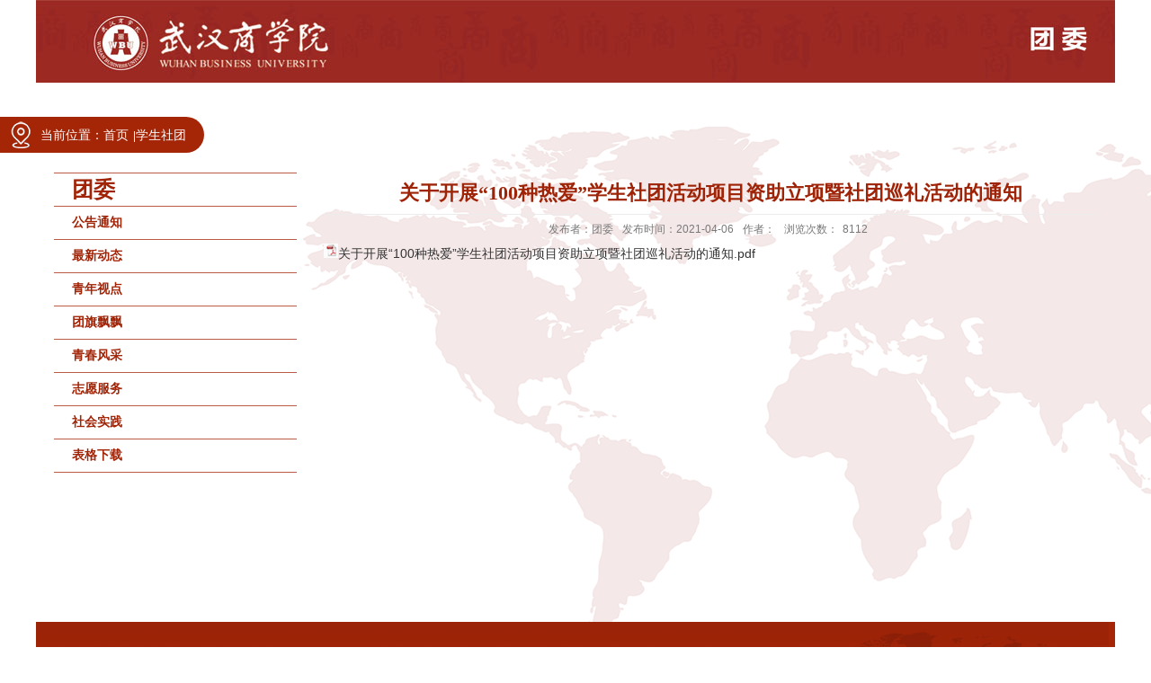

--- FILE ---
content_type: text/html
request_url: https://gqt.wbu.edu.cn/2021/0428/c1341a59533/page.htm
body_size: 2220
content:
<!DOCTYPE html PUBLIC "-//W3C//DTD XHTML 1.0 Transitional//EN" "http://www.w3.org/TR/xhtml1/DTD/xhtml1-transitional.dtd">
<html xmlns="http://www.w3.org/1999/xhtml">
<head>
<meta http-equiv="Content-Type" content="text/html; charset=utf-8" />
<title>关于开展“100种热爱”学生社团活动项目资助立项暨社团巡礼活动的通知</title>
<meta name="description" content="关于开展“100种热爱”学生社团活动项目资助立项暨社团巡礼活动的通知.pdf" />

<link type="text/css" href="/_css/_system/system.css" rel="stylesheet"/>
<link type="text/css" href="/_upload/site/1/style/1/1.css" rel="stylesheet"/>
<link type="text/css" href="/_upload/site/00/2e/46/style/33/33.css" rel="stylesheet"/>
       <LINK href="/_css/tpl2/system.css" type="text/css" rel="stylesheet"> 
<link type="text/css" href="/_js/_portletPlugs/sudyNavi/css/sudyNav.css" rel="stylesheet" />
       <LINK href="/_css/tpl2/default/default.css" type="text/css" rel="stylesheet"> 

<script language="javascript" src="/_js/jquery.min.js" sudy-wp-context="" sudy-wp-siteId="46"></script>
<script language="javascript" src="/_js/jquery.sudy.wp.visitcount.js"></script>
<script type="text/javascript" src="/_js/_portletPlugs/sudyNavi/jquery.sudyNav.js"></script>
<link rel="stylesheet" href="/_upload/tpl/00/8d/141/template141/style.css" type="text/css" media="all" />
</head>

<body>
<div class="wrapper" id="header">
	<div class="inner">
  	<div class="head">
    	
    </div>
    
    <div class="banner1" frag="面板1">
      	<div class="post post-1 mbox" frag="窗口1">
          <div class="con">
            
           </div>
        </div>
      </div>
  </div>
</div>

<div class="wrapper" id="container1">
	<div class="inner">
<div class="col_menu">
<div class="navbar" frag="面板2">
    	<div class="navbox" frag="窗口2" portletmode="simpleSudyNavi" configs="{'c1':'2','c7':'1','c4':'_self','c3':'8','c6':'0','c8':'2','c9':'0','c2':'1','c5':'2'}" contents="{'c2':'0', 'c1':'/工会,/组织机构,/工作职责,/政策法规,/民主管理,/职工权益,/教职工风采,/资料中心,/最新公告,/图片新闻,/工作动态,/女工专栏,/先模风采'}">
      	<div id="wp_nav_w2"> 

 
<ul class="wp_nav" data-nav-config="{vertical: {active: '1', col: '1' }, drop_v: 'down', drop_w: 'right', dir: 'x', opacity_main: '1', opacity_sub: '0.8', dWidth: '0'}">
      
     <li class="nav-item i1 "> 
         <a href="https://gqt.wbu.edu.cn/" title="团委" target="_self"><span class="item-name">团委</span></a><i class="mark"></i> 
          
     </li> 
      
     <li class="nav-item i2 "> 
         <a href="/1330/list.htm" title="公告通知" target="_self"><span class="item-name">公告通知</span></a><i class="mark"></i> 
          
     </li> 
      
     <li class="nav-item i3 "> 
         <a href="/1331/list.htm" title="最新动态" target="_self"><span class="item-name">最新动态</span></a><i class="mark"></i> 
          
     </li> 
      
     <li class="nav-item i4 "> 
         <a href="/1332/list.htm" title="青年视点" target="_self"><span class="item-name">青年视点</span></a><i class="mark"></i> 
          
     </li> 
      
     <li class="nav-item i5 "> 
         <a href="/1333/list.htm" title="团旗飘飘" target="_self"><span class="item-name">团旗飘飘</span></a><i class="mark"></i> 
          
     </li> 
      
     <li class="nav-item i6 "> 
         <a href="/1334/list.htm" title="青春风采" target="_self"><span class="item-name">青春风采</span></a><i class="mark"></i> 
          
     </li> 
      
     <li class="nav-item i7 "> 
         <a href="/1335/list.htm" title="志愿服务" target="_self"><span class="item-name">志愿服务</span></a><i class="mark"></i> 
          
     </li> 
      
     <li class="nav-item i8 "> 
         <a href="/1336/list.htm" title="社会实践" target="_self"><span class="item-name">社会实践</span></a><i class="mark"></i> 
          
     </li> 
      
     <li class="nav-item i9 "> 
         <a href="/1337/list.htm" title="表格下载" target="_self"><span class="item-name">表格下载</span></a><i class="mark"></i> 
          
     </li> 
      
</ul> 
 
 
 </div>
      </div>
    </div>
</div>
    <div class="infobox" frag="面板3">
      <div class="article" frag="窗口3" portletmode="simpleArticleAttri">
        
          <h1 class="arti_title">关于开展“100种热爱”学生社团活动项目资助立项暨社团巡礼活动的通知</h1>
          <p class="arti_metas"><span class="arti_publisher">发布者：团委</span><span class="arti_update">发布时间：2021-04-06</span><span class="arti_author">作者：</span><span class="arti_views">浏览次数：<span class="WP_VisitCount" url="/_visitcountdisplay?siteId=46&type=3&articleId=59533">6500</span></span></p>
          <div class="entry">
            <div class="read"><div class='wp_articlecontent'><p><img src="/_ueditor/themes/default/images/icon_pdf.gif" /><a href="/_upload/article/files/fb/42/e81184d94cc080b38840b83f10c4/510a1e59-2e8e-4f51-a845-8e9caa7d703d.pdf" sudyfile-attr="{'title':'关于开展“100种热爱”学生社团活动项目资助立项暨社团巡礼活动的通知.pdf'}">关于开展“100种热爱”学生社团活动项目资助立项暨社团巡礼活动的通知.pdf</a></p></div></div>
          </div>
        
      </div>
    </div>

<div class="clear"></div>




  </div>
</div>

<div class="wrapper" id="footer">
	<div class="inner">
  	<div class="foot" frag="面板7">
      	<div class="post post-7 mbox" frag="窗口7" portletmode="articlecontent" contents="{'c2':'0', 'c1':'/底部版权'}">
          <div class="con">
            <div class="articlecontent " >
    
        
            
                <p>武汉商学院团委邮箱：whsxytw@163.com　</p><p><span style="font-size:14px;">地址：湖北省武汉市武汉经济技术开发区东风大道816号</span><br /></p>
            
        
    
</div>
           </div>
        </div>
      </div>
  </div>
</div>


<div class="dqwz" frag="面板8">
      	<ul class="col_metas clearfix" frag="窗口8" portletmode="simpleColumnAttri">
         
          <li class="col_path"><span class="path_name">当前位置：</span><a href="/main.htm" target="_self">首页</a><span class='possplit'>&nbsp;&nbsp;</span><a href="/1341/list.htm" target="_self">学生社团</a></li>
         
        </ul>
      </div>

</body>
</html>
 <img src="/_visitcount?siteId=46&type=3&articleId=59533" style="display:none" width="0" height="0"/>

--- FILE ---
content_type: text/html;charset=UTF-8
request_url: https://gqt.wbu.edu.cn/_visitcountdisplay?siteId=46&type=3&articleId=59533
body_size: 5
content:
8112


--- FILE ---
content_type: text/css
request_url: https://gqt.wbu.edu.cn/_upload/tpl/00/8d/141/template141/style.css
body_size: 4409
content:
@charset "utf-8";
/* Base Reset */
html, body, div, span, applet, object, iframe, h1, h2, h3, h4, h5, h6, p, blockquote, pre, a, abbr, acronym, address, big, cite, code,del, dfn, em, img, ins, kbd, q, s, samp,small,strike, strong, sub, sup, tt, var,b, u, i, center,dl, dt, dd, ol, ul, li,fieldset, form, label, legend,table, caption, tbody, tfoot, thead, tr, th, td,article, aside, canvas, details, embed, figure, figcaption, footer, header, hgroup, menu, nav, output, ruby, section, summary,time, mark, audio, video {margin: 0;padding: 0;}
/* HTML5 display-role reset for older browsers */
article, aside, details, figcaption, figure, footer, header, hgroup, menu, nav, section {	display: block;}
:focus { outline:0;}
img { border:0;}
body {line-height: 1;}
ol, ul {list-style: none;}
blockquote, q {	quotes: none;}
blockquote:before, blockquote:after,q:before, q:after {	content: '';	content: none;}
table {	border-collapse: collapse;	border-spacing: 0;}
.clear { width:100%; height:0; line-height:0; font-size:0; overflow:hidden; clear:both; display:block; _display:inline;}
.none { display:none;}
.hidden { visibility:hidden;}
.clearfix:after{clear: both;content: ".";display: block;height: 0;visibility: hidden;}
.clearfix{display: block; *zoom:1;}

/**布局开始**/
body {    position: relative;}
body,p { font:12px/1 "\u5b8b\u4f53", Tahoma, Geneva, sans-serif; color:#333;}
a { color:#333; text-decoration:none;}
a:hover { color:#cd0200;}
.wrapper { width:100%; margin:0 auto;}
.wrapper .inner { width:1200px; margin:0 auto;} /**页面全局宽度**/

/**标题栏新闻窗口**/
.post {}
.post .tt {  } /**标题栏**/
.post .tt .tit { display:inline-block;
font-size: 20px;
    font-weight: inherit;
    color: #a52507;
	background:url(images/xhx.jpg) no-repeat left bottom;} /**标题字体**/
.post .tt .tit .title { display:inline-block; height:34px; line-height:32px;} /**标题图标**/
.post .tt .more_btn { display:inline-block; }   /**更多按钮**/
.post .con { margin:0 auto;}
.post .con .wp_article_list .list_item {    border-bottom: none;
    height: 30px;
    line-height: 30px;} /**新闻列表**/
.post .con .wp_article_list .list_item .Article_Index { background:url(images/li.gif) no-repeat center; display: none;} /**新闻列表图标**/

/**自定义新闻列表**/
.news_list {}
.news_list li.news { line-height:24px; padding-left:13px; background:url(images/icon_li0.gif) no-repeat 0 9px;} /**标题图标**/
.news_list li.news span.news_title { float:left;}
.news_list li.news span.news_meta { float:right; margin-left:2px;}
.news_list li.news p {clear:both; line-height:20px; color:#787878;}
.news_list li.news p a { color:#787878;}
.news_list li.news p a:hover { color:#444; text-decoration:underline;}


/**页头开始**/
#header {}
#header .inner { position:relative; }
.head { width:100%; height:92px;background:url(images/head.jpg) no-repeat;}    /**页头部分**/
.head .sitetitle { position:absolute; left:366px; top:48px; font-size:32px; font-weight:bold; color:#fff;}		/**站点名称**/
.navbar { min-height:100px; }   	/**导航区域背景**/
.navbar .navbox { margin:0 auto;}   /**导航窗口大小及位置**/

/**导航样式：后台绑定时也可以定义配置**/
.navbar .navbox .wp_nav,.navbar .navbox .nav { height:40px;}  /**导航高度**/
.navbar .navbox .wp_nav li.nav-item a {    font-size: 14px;
    font-weight: bold;
    color: #a22407;
    text-align: left;
    margin-top: 4px;
    margin-bottom: 4px;
    display: inline!important;
    padding: 3px 20px;}    /**导航字体样式**/
.navbar .navbox .wp_nav li.nav-item a:hover,.navbar .navbox .wp_nav li.nav-item a.selected{ color:#fff; background: #a52507; border-radius: 30px;}   	/**鼠标经过或当前选中时样式**/
.navbar .navbox .wp_nav .selected a { color:#fff!important; background: #a52507; border-radius: 30px;} 
.navbar .navbox .wp_nav li.nav-item a span.item-name { padding: 0px;
    height:36px;
    line-height: 36px;}  
 /**导航栏目高度与边距**/
.wp_nav .sub-nav{    display: block;
    position: absolute;
    z-index: 200;
    border: none;
    border-top: none;
    visibility: unset!important;
    position: initial!important;
    width: 250px!important;
    border-top: 1px solid #bb5b45;
height: 26px!important;
}
.wp_nav .sub-nav .nav-item {
    white-space: nowrap;
    border-bottom: none;
}
.navbar .navbox .wp_nav .sub-nav li.nav-item i.mark {background: none; }  /**子菜单背景**/
.navbar .navbox .wp_nav .sub-nav li.nav-item a { font-size:14px; font-weight:normal; border: none;   color: #c5867e;  margin: 0px;}		/**子菜单字体样式**/
.navbar .navbox .wp_nav .sub-nav li.nav-item a:hover,.navbar .navbox .wp_nav .sub-nav li.nav-item a.parent { background: none; color:#a22407;}
.navbar .navbox .wp_nav .sub-nav .selected a{ background: none; color:#a22407!important;}
.navbar .navbox .wp_nav .sub-nav li.nav-item a span.item-name { padding:0 3px; height:26px; line-height:26px;}		/**子菜单栏目高度与边距**/
li.nav-item.i5 ul.sub-nav {
    height: 52px!important;
}
li.nav-item.i7 ul.sub-nav {
    height: 52px!important;
}
li.nav-item.i8 ul.sub-nav {
    height: 52px!important;
}
li.nav-item.i9 ul.sub-nav {
    height: 52px!important;
}
/**主体开始**/
#container { }
#container .inner {}

/**首页三列布局**/

.banner {
    width: 100%;
	background:url(images/tpxw.jpg) no-repeat;
}
.mod1 {
    width: 890px;
    float: right;
    margin-right: 20px;
	margin-top: 20px;
    margin-bottom: 20px;
}
.mod2 {
    width: 323px;
    float: left;
}
.mod3 {
    width: 323px;
    float: left;
	margin-left:10px;
}
.mod4{ width: 224px;
    float: right;}
.gzdt {
    min-height: 272px;
    padding: 8px 15px;
		background:#f8eeec;
}

.jzcm {

    min-height: 272px;
    padding: 8px 15px;
	    margin-top: 10px;
		background:#f8eeec;
}
.aqcs {
	
        background: #f8eeec;
    min-height: 272px;
    padding: 8px 15px;
}

.xgdt {
   background: #f8eeec url(images/xwbj.jpg) no-repeat right;
    min-height: 272px;
    padding: 8px 15px;
    margin-bottom: 10px;
}


.hjgl {
	background:#f8eeec;
    min-height: 272px;
    padding: 8px 15px;
	    margin-top: 10px;
}

.ywfy {
    line-height: 30px;
    font-size: 12px;
    color: #a52507;
}
.more-link .moretext img {
    height: 45px;
}
.tpxw .dtjt9_div_img img {
    height: 230px;
}
.dtjt9_div_text{  bottom: 0px;   position: inherit;}
.dtjt9_div_img {
   position: initial;
    overflow: initial;
    z-index: 777;
}
.dtjt9_div_img .number {
    position: absolute;
    right: 5px;
    bottom: 16px;
    z-index: 999;
}
.dtjt9_div_text .dtjt9_div_text_title {
    background:url(images/TPXWBJ.jpg) no-repeat; 
    text-align: left;
    height: 67px;
    padding: 10px;
}
.dtjt9_div_text a{color:#fff!important;  font-size:14px!important;  }

.banner .dtjt9_div_text .dtjt9_div_text_title{background: rgba(0,0,0,0.3);}

.banner .dtjt9_div_text{ display: none;   bottom: 0px!important;}

.banner .dtjt9_div_text a{color:#fff!important;  font-size:14px!important;     font-weight: inherit!important;
    line-height: 35px!important;}

.banner .dtjt9_div_img .number{    display: none;}

.wp_nav .nav-item {
    border-bottom: 1px solid #bb5b45;
}

.navbar li.nav-item.i1 {
    border-top: 1px solid #bb5b45;
}
.navbar li.nav-item.i1 a{      font-size: 24px!important;
    text-align: left;
    margin-left: 0px!important;
}
.navbar .navbox .wp_nav li.nav-item.i1 a:hover,.navbar .navbox .wp_nav li.nav-item.i1 a.selected{ color:#a22407; background: none; border-radius: 0px;}   

.wp_article_list .list_item .Article_Title{    margin-left: 0px;}
.wp_article_list .list_item .Article_Title a{    color: #000; font-weight: bold;}

.wp_article_list .list_item .Article_PublishDate {
    color: #000;
    font-weight: bold;
}
.more {
    text-align: left;
    margin-top: 7px;
    margin-left: 5px;
}

.col_menu_con {
    display: none;
}

.dqwz .col_path span {
    color: #fff;
    font-size: 14px;
}

.dqwz .col_path a {
    color: #fff;
    font-size: 14px;
}

.possplit{    background-image:url(images/posSplit.png)!important;}

.dqwz {
    position: absolute;
    top: 130px;
    left: 0px;
}

.col_news_con .wp_article_list .list_item .Article_Title a{color: #44464b;font-weight: inherit;
    font-size: 14px;}


.col_news_con span.Article_PublishDate {
     color: #9C9C9C!important;
    font-weight: inherit!important;
    font-size: 14px;
}

ul.wp_paging.clearfix {
    margin: 20px 0px;
}

div#container1 {
background:url(images/ditu.png) no-repeat 247px 9px;
}

.bmgl {
    min-height: 190px;
background: #c77865;
}
.swbl {
    min-height: 190px;
	margin-top: 10px;
background: #c77865;
}
.xsg {
    min-height: 186px;
	margin-top: 10px;
background: #c77865;
}

.tplj img {
    margin: 10px 24px;
}
.tplj {
    margin-top: 133px;
}
.mod4 span.Article_Title a {
    color: #fff!important;
    font-weight: inherit!important;
}


.mod4 .post .tt .tit{font-size: 18px;  background:none;      padding: 0px 10px;  color: #fff;}

.mod4 .tt {
    float: left;
       width: 40px;
    margin-left: 8px;
    margin-top: 17px;

}

.mod4 .con {
    float: left;
    width: 147px;
    margin-top: 13px;
    min-height: 161px;
    margin-left: 8px;
    border-left: 1px solid #fff;
    padding-left: 8px;
}
.mod4 .post .tt .tit .title{height: 115px;
    line-height: 23px;}

.more_btn a {
    display: block;
    width: 38px;
    height: 38px;
    font-size: 0px;
  background:url(images/gd2.png) no-repeat;
}

.wp_nav .nav-item .mark{height: auto;}

.left { width:250px; float:left; margin-left:20px;     margin-top: 20px;} 

.tpxw {
    margin-bottom: 10px;
}

.dtjt9_div_img .number .nomal{    opacity: 1!important;     width: 8px!important;
    height:8px!important; background: #fff!important;     font-size: 0px!important; border:none!important; border-radius:4px!important;     margin-right: 10px!important;}


.dtjt9_div_img .number .current{    opacity: 1!important;     width: 8px!important;
    height: 8px!important; background: #5a0e05!important;     font-size: 0px!important; border:none!important; border-radius:4px!important;     margin-right: 10px!important;}


.dh {
    width: 100%;
    position: absolute;
       right: 0px;
    z-index: 900;
    height: 53px;
     background:url(images/dhbj.png) no-repeat ;
}
.dh span.item-name {
    line-height: 40px!important;
}
.dh .post {
    float: right;
}

.dh .wp_nav .nav-item {
    border-bottom: none;
    background: url(images/dddd.png) no-repeat 11px 21px;
}

.dh .wp_nav .nav-item.i1 {
    background: none;
}

.dh li a {
    font-size: 16px;
    color: #fff;
    letter-spacing: 4px;
    padding-left: 34px;
}

.xsg .con {
    min-height: 158px;
}

.xsg span.title {
    height: 112px!important;
}





/**列表页**/
.col_menu { width:270px; float:left;    margin-top:100px;
    min-height: 500px;     margin-left: 20px;} 
.col_menu .col_menu_head { background:url(images/col_menu_head.jpg) no-repeat 0 0; display: none;}   /**位置栏目背景**/
.col_menu .col_menu_head h3.col_name { font-size:17px; font-weight:bold; color:#fff; }		/**位置栏目字体**/
.col_menu .col_menu_head h3.col_name .col_name_text { display:block; line-height:21px; padding:5px 5px 5px 30px; background:url(images/icon_col_name.gif) no-repeat 5px 9px;}  /**栏目名称图标**/
 /**栏目列表*/
.col_list .wp_listcolumn { border-top:1px solid #2867A0; border-bottom:1px solid #fff; }
.col_list .wp_listcolumn .wp_column a { color:#fff; background:#52B4EB url(images/icon_column_1.gif) no-repeat 6px 12px; border-top:1px solid #fff; border-bottom:1px solid #2867A0;} 	/**一级子栏目**/
.col_list .wp_listcolumn .wp_column a:hover,.col_list .wp_listcolumn .wp_column a.selected { color:#000; background-image:url(images/icon_column_1_hover.gif);} 	/**鼠标经过或选中一级子栏目**/
.col_list .wp_listcolumn .wp_column a.selected span.column-name{ color:#124D83;}

.col_list .wp_listcolumn .wp_subcolumn .wp_column a { color:#454545; background:#e8e8e8 url(images/icon_column_2.gif) no-repeat 16px 11px; border-top:1px solid #fff; border-bottom:1px solid #bbb;} 	/**二级子栏目**/
.col_list .wp_listcolumn .wp_subcolumn .wp_column a:hover,.col_list .wp_listcolumn .wp_subcolumn .wp_column a.selected { color:#000; background-image:url(images/icon_column_2_hover.gif);} 	/**鼠标经过或选中二级子栏目**/
.col_list .wp_listcolumn .wp_subcolumn .wp_column a.selected span.column-name{ color:#124D83;}

.col_list .wp_listcolumn .wp_subcolumn .wp_subcolumn .wp_column a { background:#f2f2f2 url(images/icon_column_3.gif) no-repeat 26px 10px; border-top:1px solid #fff; border-bottom:1px solid #ccc;} 	/**三级子栏目**/
.col_list .wp_listcolumn .wp_subcolumn .wp_subcolumn .wp_column a:hover,.col_list .wp_listcolumn .wp_subcolumn .wp_subcolumn .wp_column a.selected { color:#000; background-image:url(images/icon_column_3_hover.gif);} 	/**鼠标经过或选中三级子栏目**/
.col_list .wp_listcolumn .wp_subcolumn .wp_subcolumn .wp_column a.selected span.column-name{ color:#124D83;}

.col_list .wp_listcolumn .wp_subcolumn .wp_subcolumn .wp_subcolumn .wp_column a { background:#f5f5f5 url(images/icon_column_3.gif) no-repeat 36px 10px; border-top:1px solid #fff; border-bottom:1px solid #ddd;} 	/**四级子栏目**/
.col_list .wp_listcolumn .wp_subcolumn .wp_subcolumn .wp_subcolumn .wp_column a:hover,.col_list .wp_listcolumn .wp_subcolumn .wp_subcolumn .wp_subcolumn .wp_column a.selected { color:#000; background-image:url(images/icon_column_3_hover.gif);} 	/**鼠标经过或选中四级子栏目**/
.col_list .wp_listcolumn .wp_subcolumn .wp_subcolumn .wp_subcolumn .wp_column a.selected span.column-name{ color:#124D83;}

.col_list .wp_listcolumn .wp_subcolumn .wp_subcolumn .wp_subcolumn .wp_subcolumn .wp_column a { background:#f9f9f9 url(images/icon_column_3.gif) no-repeat 46px 10px; border-top:1px solid #fff; border-bottom:1px solid #eee;} 	/**五级子栏目**/
.col_list .wp_listcolumn .wp_subcolumn .wp_subcolumn .wp_subcolumn .wp_subcolumn .wp_column a:hover,.col_list .wp_listcolumn .wp_subcolumn .wp_subcolumn .wp_subcolumn .wp_subcolumn .wp_column a.selected { color:#000; background-image:url(images/icon_column_3_hover.gif);} 	/**鼠标经过或选中五级子栏目**/
.col_list .wp_listcolumn .wp_subcolumn .wp_subcolumn .wp_subcolumn .wp_subcolumn .wp_column a.selected span.column-name{ color:#124D83;}

.col_news { width:860px; float:right; margin-top:100px;     min-height: 575px;     margin-right: 20px;} /**栏目新闻**/
.col_news_head { }
.col_metas .col_title { display:inline-block; float:left; height:30px; line-height:30px;}  /**当前栏目**/
.col_metas .col_title h2 { display:inline-block;     font-size: 24px;
    font-weight: bold;
    color: #a22407;}   /**当前栏目名称**/
.col_metas .col_path { display:inline-block; 
    white-space: nowrap;
    height: 40px;
    line-height: 40px;
    padding: 0px 20px;
    background: #a52507 url(images/position.png) no-repeat 10px center;
    text-indent: 25px;
    border-top-right-radius: 40px;
    border-bottom-right-radius: 40px;
} /**当前位置**/

.col_news_box { padding:10px 0; margin:0 7px;}
.col_news_list { margin-top:7px;}
.col_news_list .wp_article_list .list_item {    height: 38px;
    line-height: 38px;
    border-bottom: none;}  /**栏目新闻列表**/
.col_news_list .wp_article_list .list_item .Article_Index { background:url(images/li.gif) no-repeat center; display: none;}  /**栏目新闻图标序号**/
.col_news_list .wp_entry,.col_news_list .wp_entry p { line-height:1.6; font-size:14px; color:#333;}
.col_news_list .wp_entry p { margin-bottom:6px;}
.col_news_list .wp_entry img { max-width:680px; _width:expression(this.width > 680 ? "680px" : this.width); }   /**列表页文章图片大小限制**/

/**文章页**/
.infobox {float: right;
    width: 860px;
    margin-top:100px;
    margin-right: 20px;}
.article {}
.article h1.arti_title {     line-height: 26px;
    font-family: "Microsoft YaHei";
    padding: 10px;
    text-align: center;
    font-size: 22px;
    color: #9f2307;
    border-bottom: 1px solid #ececec;} /**文章标题**/
.article .arti_metas { padding:10px; text-align:center;}
.article .arti_metas span { margin:0 5px; font-size:12px; color:#787878;} /**文章其他属性**/
.article .entry { margin:0 auto; overflow:hidden;} /**文章内容**/
.article .entry .read,.article .entry .read p { line-height:1.6; font-size:14px; color:#333;}  /**阅读字体**/
.article .entry .read p { margin-bottom:6px;}
.article .entry .read img { max-width:940px; _width:expression(this.width > 940 ? "940px" : this.width); }   /**文章阅读部分图片大小限制**/

/**页脚开始**/
.foot {
    padding-left: 320px;
    padding-top: 15px;
	
}
#footer {}
#footer .inner {background:url(images/db.jpg) no-repeat;
    height: 150px; }
#footer .inner p { font-size:14px;    line-height: 40px;
    text-align: left;
    color: #fff;}
#footer .inner p span { }

.lxfs { margin-top:20px; }
.lxfs p { font-size:14px; color:#a22407; margin-left:20px; font-weight:bold;}